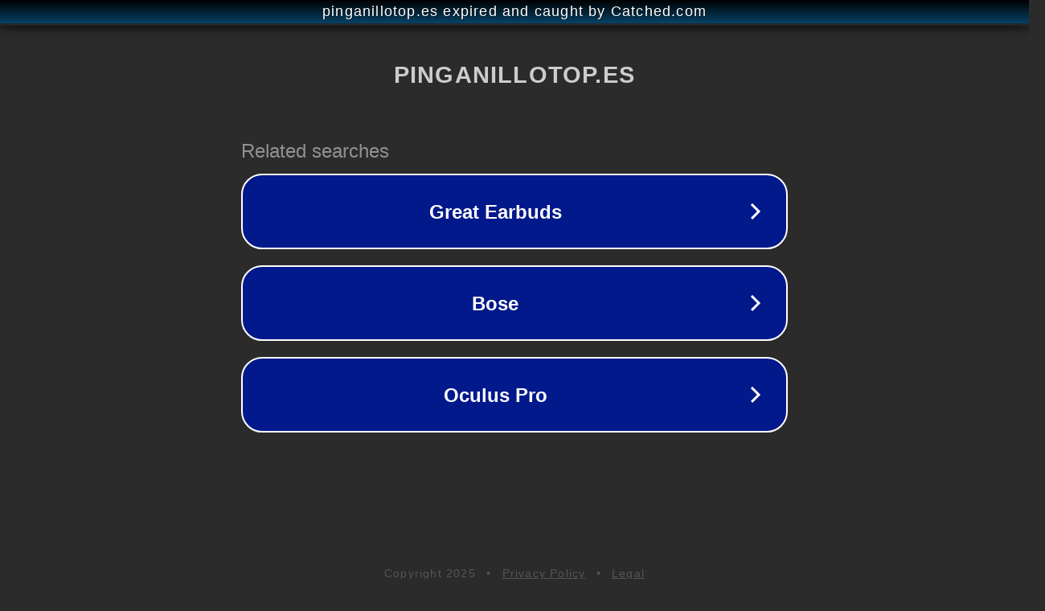

--- FILE ---
content_type: text/html; charset=utf-8
request_url: https://pinganillotop.es/reloj-inteligente-con-auriculares-bluetooth/
body_size: 1110
content:
<!doctype html>
<html data-adblockkey="MFwwDQYJKoZIhvcNAQEBBQADSwAwSAJBANDrp2lz7AOmADaN8tA50LsWcjLFyQFcb/P2Txc58oYOeILb3vBw7J6f4pamkAQVSQuqYsKx3YzdUHCvbVZvFUsCAwEAAQ==_P3VNrcjQNZJ1Ekkj93c+mfAZs1eIE8YyoAWf5YBU/jlYdlzzZIxh6/wn1l7QVv0sskZi2hCC6FP2tV2C+GXSVQ==" lang="en" style="background: #2B2B2B;">
<head>
    <meta charset="utf-8">
    <meta name="viewport" content="width=device-width, initial-scale=1">
    <link rel="icon" href="[data-uri]">
    <link rel="preconnect" href="https://www.google.com" crossorigin>
</head>
<body>
<div id="target" style="opacity: 0"></div>
<script>window.park = "[base64]";</script>
<script src="/btMpZPMWC.js"></script>
</body>
</html>
